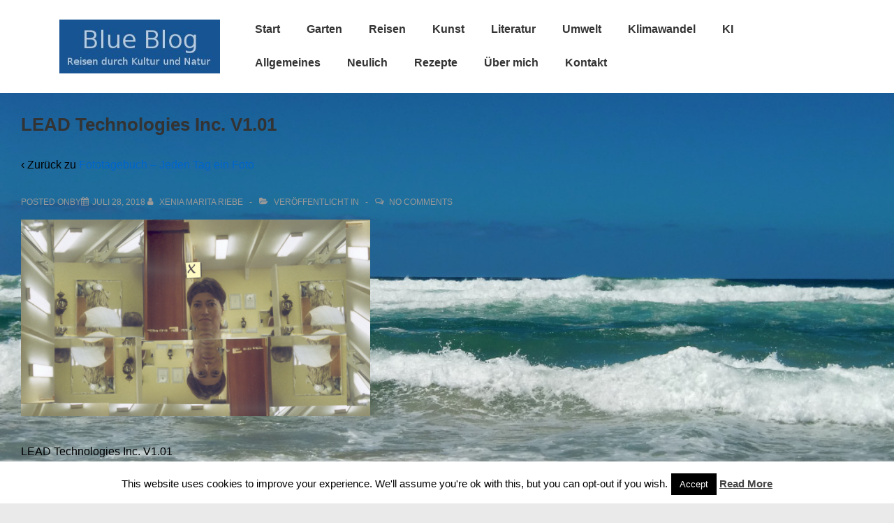

--- FILE ---
content_type: application/javascript; charset=UTF-8
request_url: https://bild-art.de/wp-content/plugins/wp-spamshield/js/jscripts.php
body_size: 936
content:
function wpss_set_ckh(n,v,e,p,d,s){var t=new Date;t.setTime(t.getTime());if(e){e=e*1e3}var u=new Date(t.getTime()+e);document.cookie=n+'='+escape(v)+(e?';expires='+u.toGMTString()+';max-age='+e/1e3+';':'')+(p?';path='+p:'')+(d?';domain='+d:'')+(s?';secure':'')}function wpss_init_ckh(){wpss_set_ckh('e93552c27cbefa160fd034e1deb3952e','c97436d480dc9608b1b66c5bbb9b37f0','14400','/','bild-art.de','secure');wpss_set_ckh('SJECT2601','CKON2601','3600','/','bild-art.de','secure');}wpss_init_ckh();jQuery(document).ready(function($){var h="form[method='post']";$(h).submit(function(){$('<input>').attr('type','hidden').attr('name','fa582e0a236d0e39b3780966e3fc3c10').attr('value','6a0bfaf90f8f7514a9b6ce94ac117432').appendTo(h);return true;})});
// Generated in: 0.000967 seconds
